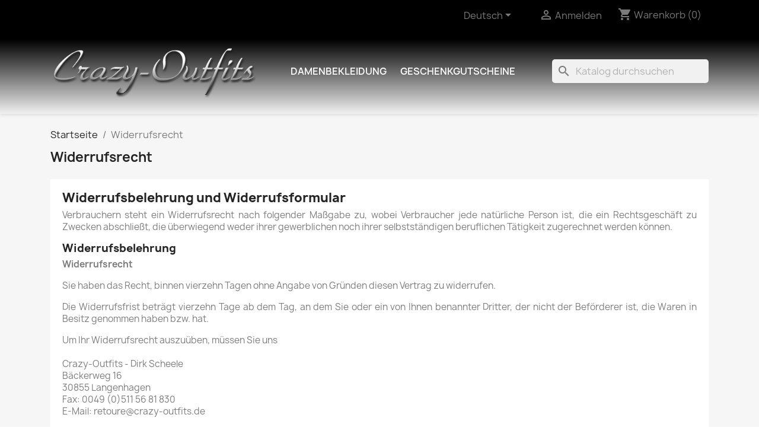

--- FILE ---
content_type: text/html; charset=utf-8
request_url: https://www.crazy-outfits.de/de/content/5-widerrufsrecht
body_size: 12337
content:
<!doctype html>
<html lang="de-DE">

  <head>
    
      
  <meta charset="utf-8">


  <meta http-equiv="x-ua-compatible" content="ie=edge">



  <title>Widerrufsrecht</title>
  
    <link rel="preconnect" href="https://fonts.googleapis.com">
<link rel="preconnect" href="https://fonts.gstatic.com" crossorigin>

  
  <meta name="description" content="Widerrufsrecht und Widerrufsformular">
  <meta name="keywords" content="">
      <meta name="robots" content="noindex">
        <link rel="canonical" href="https://www.crazy-outfits.de/de/content/5-widerrufsrecht">
    
          <link rel="alternate" href="https://www.crazy-outfits.de/de/content/5-widerrufsrecht" hreflang="de-de">
          <link rel="alternate" href="https://www.crazy-outfits.de/en/content/5-right-to-cancel" hreflang="en-us">
      
  
  
    <script type="application/ld+json">
  {
    "@context": "https://schema.org",
    "@type": "Organization",
    "name" : "Crazy-Outfits",
    "url" : "https://www.crazy-outfits.de/de/"
         ,"logo": {
        "@type": "ImageObject",
        "url":"https://www.crazy-outfits.de/img/logo-1727261846.jpg"
      }
      }
</script>

<script type="application/ld+json">
  {
    "@context": "https://schema.org",
    "@type": "WebPage",
    "isPartOf": {
      "@type": "WebSite",
      "url":  "https://www.crazy-outfits.de/de/",
      "name": "Crazy-Outfits"
    },
    "name": "Widerrufsrecht",
    "url":  "https://www.crazy-outfits.de/de/content/5-widerrufsrecht"
  }
</script>


  <script type="application/ld+json">
    {
      "@context": "https://schema.org",
      "@type": "BreadcrumbList",
      "itemListElement": [
                  {
            "@type": "ListItem",
            "position": 1,
            "name": "Startseite",
            "item": "https://www.crazy-outfits.de/de/"
          },                  {
            "@type": "ListItem",
            "position": 2,
            "name": "Widerrufsrecht",
            "item": "https://www.crazy-outfits.de/de/content/5-widerrufsrecht"
          }              ]
    }
  </script>
  
  
  
  
  
    
  

  
    <meta property="og:title" content="Widerrufsrecht" />
    <meta property="og:description" content="Widerrufsrecht und Widerrufsformular" />
    <meta property="og:url" content="https://www.crazy-outfits.de/de/content/5-widerrufsrecht" />
    <meta property="og:site_name" content="Crazy-Outfits" />
    <meta property="og:type" content="website" />    



  <meta name="viewport" content="width=device-width, initial-scale=1">



  <link rel="icon" type="image/vnd.microsoft.icon" href="https://www.crazy-outfits.de/img/favicon.ico?1727261846">
  <link rel="shortcut icon" type="image/x-icon" href="https://www.crazy-outfits.de/img/favicon.ico?1727261846">



    <link rel="stylesheet" href="https://www.crazy-outfits.de/themes/crazyoutfits/assets/css/theme.css" type="text/css" media="all">
  <link rel="stylesheet" href="https://www.crazy-outfits.de/modules/blockreassurance/views/dist/front.css" type="text/css" media="all">
  <link rel="stylesheet" href="https://www.crazy-outfits.de/modules/ps_socialfollow/views/css/ps_socialfollow.css" type="text/css" media="all">
  <link rel="stylesheet" href="https://www.crazy-outfits.de/modules/ps_searchbar/ps_searchbar.css" type="text/css" media="all">
  <link rel="stylesheet" href="https://www.crazy-outfits.de/modules/paypal/views/css/paypal_fo.css" type="text/css" media="all">
  <link rel="stylesheet" href="https://www.crazy-outfits.de/js/jquery/ui/themes/base/minified/jquery-ui.min.css" type="text/css" media="all">
  <link rel="stylesheet" href="https://www.crazy-outfits.de/js/jquery/ui/themes/base/minified/jquery.ui.theme.min.css" type="text/css" media="all">
  <link rel="stylesheet" href="https://www.crazy-outfits.de/modules/blockwishlist/public/wishlist.css" type="text/css" media="all">
  <link rel="stylesheet" href="https://www.crazy-outfits.de/modules/ps_imageslider/css/homeslider.css" type="text/css" media="all">
  <link rel="stylesheet" href="https://www.crazy-outfits.de/modules/ps_legalcompliance/views/css/aeuc_front.css" type="text/css" media="all">
  <link rel="stylesheet" href="https://www.crazy-outfits.de/modules/ps_legalcompliance/views/css/aeuc_print.css" type="text/css" media="print">
  <link rel="stylesheet" href="https://www.crazy-outfits.de/themes/crazyoutfits/assets/css/custom.css" type="text/css" media="all">




  

  <script type="text/javascript">
        var blockwishlistController = "https:\/\/www.crazy-outfits.de\/de\/module\/blockwishlist\/action";
        var prestashop = {"cart":{"products":[],"totals":{"total":{"type":"total","label":"Gesamt","amount":0,"value":"0,00\u00a0\u20ac"},"total_including_tax":{"type":"total","label":"Gesamt (inkl. MwSt.)","amount":0,"value":"0,00\u00a0\u20ac"},"total_excluding_tax":{"type":"total","label":"Gesamtpreis o. MwSt.","amount":0,"value":"0,00\u00a0\u20ac"}},"subtotals":{"products":{"type":"products","label":"Zwischensumme","amount":0,"value":"0,00\u00a0\u20ac"},"discounts":null,"shipping":{"type":"shipping","label":"Versand","amount":0,"value":""},"tax":{"type":"tax","label":"enthaltene MwSt.","amount":0,"value":"0,00\u00a0\u20ac"}},"products_count":0,"summary_string":"0 Artikel","vouchers":{"allowed":1,"added":[]},"discounts":[],"minimalPurchase":0,"minimalPurchaseRequired":""},"currency":{"id":1,"name":"Euro","iso_code":"EUR","iso_code_num":"978","sign":"\u20ac"},"customer":{"lastname":null,"firstname":null,"email":null,"birthday":null,"newsletter":null,"newsletter_date_add":null,"optin":null,"website":null,"company":null,"siret":null,"ape":null,"is_logged":false,"gender":{"type":null,"name":null},"addresses":[]},"country":{"id_zone":9,"id_currency":0,"call_prefix":49,"iso_code":"DE","active":"1","contains_states":"0","need_identification_number":"0","need_zip_code":"1","zip_code_format":"NNNNN","display_tax_label":"1","name":"Deutschland","id":1},"language":{"name":"Deutsch (German)","iso_code":"de","locale":"de-DE","language_code":"de-de","active":"1","is_rtl":"0","date_format_lite":"d.m.Y","date_format_full":"d.m.Y H:i:s","id":1},"page":{"title":"","canonical":"https:\/\/www.crazy-outfits.de\/de\/content\/5-widerrufsrecht","meta":{"title":"Widerrufsrecht","description":"Widerrufsrecht und Widerrufsformular","keywords":"","robots":"noindex"},"page_name":"cms","body_classes":{"lang-de":true,"lang-rtl":false,"country-DE":true,"currency-EUR":true,"layout-full-width":true,"page-cms":true,"tax-display-enabled":true,"page-customer-account":false,"cms-id-5":true},"admin_notifications":[],"password-policy":{"feedbacks":{"0":"Sehr schwach","1":"Schwach","2":"Durchschnitt","3":"Stark","4":"Sehr stark","Straight rows of keys are easy to guess":"Nebeneinander liegende Tastenreihen sind leicht zu erraten","Short keyboard patterns are easy to guess":"Kurze Tastatur-Muster sind leicht zu erraten","Use a longer keyboard pattern with more turns":"Verwenden Sie ein l\u00e4ngeres Tastatur-Muster mit mehr Zuf\u00e4llen","Repeats like \"aaa\" are easy to guess":"Wiederholungen wie \u201eaaa\u201c sind leicht zu erraten","Repeats like \"abcabcabc\" are only slightly harder to guess than \"abc\"":"Wiederholungen wie \u201eabcabcabc\u201c sind nur etwas schwerer zu erraten als \u201eabc\u201c","Sequences like abc or 6543 are easy to guess":"Zeichenfolgen wie \u201eabc\u201c oder \u201e6543\u201c sind leicht zu erraten.","Recent years are easy to guess":"Aktuelle Jahre sind leicht zu erraten","Dates are often easy to guess":"Datumsangaben sind oft leicht zu erraten","This is a top-10 common password":"Dies ist ein g\u00e4ngiges Top-10-Passwort","This is a top-100 common password":"Dies ist ein g\u00e4ngiges Top-100-Passwort","This is a very common password":"Dies ist ein sehr g\u00e4ngiges Passwort","This is similar to a commonly used password":"Dies \u00e4hnelt einem g\u00e4ngigen Passwort","A word by itself is easy to guess":"Ein einzelnes Wort ist leicht zu erraten","Names and surnames by themselves are easy to guess":"Vor- und Nachnamen sind leicht zu erraten","Common names and surnames are easy to guess":"G\u00e4ngige Vor- und Nachnamen sind leicht zu erraten","Use a few words, avoid common phrases":"Verwenden Sie mehrere W\u00f6rter, vermeiden Sie g\u00e4ngige Ausdr\u00fccke.","No need for symbols, digits, or uppercase letters":"Symbole, Ziffern oder Gro\u00dfbuchstaben sind nicht notwendig","Avoid repeated words and characters":"Vermeiden Sie Wort- und Zeichenwiederholungen","Avoid sequences":"Vermeiden Sie Sequenzen","Avoid recent years":"Vermeiden Sie aktuelle Jahreszahlen","Avoid years that are associated with you":"Vermeiden Sie Jahreszahlen, die mit Ihnen in Verbindung gebracht werden k\u00f6nnen","Avoid dates and years that are associated with you":"Vermeiden Sie Datums- und Jahresangaben, die mit Ihnen in Verbindung gebracht werden k\u00f6nnen","Capitalization doesn't help very much":"Gro\u00dfschreibung ist nicht sehr hilfreich","All-uppercase is almost as easy to guess as all-lowercase":"Gro\u00dfschreibung ist fast genau so leicht zu erraten wie Kleinschreibung","Reversed words aren't much harder to guess":"Umgekehrte W\u00f6rter sind nicht viel schwerer zu erraten","Predictable substitutions like '@' instead of 'a' don't help very much":"H\u00e4ufig verwendete Ersetzungen wie \u201e@\u201c anstelle von \u201ea\u201c sind nicht sehr zweckdienlich.","Add another word or two. Uncommon words are better.":"Erg\u00e4nzen Sie ein oder zwei W\u00f6rter. Selten gebrauchte W\u00f6rter sind besser."}}},"shop":{"name":"Crazy-Outfits","logo":"https:\/\/www.crazy-outfits.de\/img\/logo-1727261846.jpg","stores_icon":"https:\/\/www.crazy-outfits.de\/img\/logo_stores.png","favicon":"https:\/\/www.crazy-outfits.de\/img\/favicon.ico"},"core_js_public_path":"\/themes\/","urls":{"base_url":"https:\/\/www.crazy-outfits.de\/","current_url":"https:\/\/www.crazy-outfits.de\/de\/content\/5-widerrufsrecht","shop_domain_url":"https:\/\/www.crazy-outfits.de","img_ps_url":"https:\/\/www.crazy-outfits.de\/img\/","img_cat_url":"https:\/\/www.crazy-outfits.de\/img\/c\/","img_lang_url":"https:\/\/www.crazy-outfits.de\/img\/l\/","img_prod_url":"https:\/\/www.crazy-outfits.de\/img\/p\/","img_manu_url":"https:\/\/www.crazy-outfits.de\/img\/m\/","img_sup_url":"https:\/\/www.crazy-outfits.de\/img\/su\/","img_ship_url":"https:\/\/www.crazy-outfits.de\/img\/s\/","img_store_url":"https:\/\/www.crazy-outfits.de\/img\/st\/","img_col_url":"https:\/\/www.crazy-outfits.de\/img\/co\/","img_url":"https:\/\/www.crazy-outfits.de\/themes\/crazyoutfits\/assets\/img\/","css_url":"https:\/\/www.crazy-outfits.de\/themes\/crazyoutfits\/assets\/css\/","js_url":"https:\/\/www.crazy-outfits.de\/themes\/crazyoutfits\/assets\/js\/","pic_url":"https:\/\/www.crazy-outfits.de\/upload\/","theme_assets":"https:\/\/www.crazy-outfits.de\/themes\/crazyoutfits\/assets\/","theme_dir":"https:\/\/www.crazy-outfits.de\/themes\/crazyoutfits\/","pages":{"address":"https:\/\/www.crazy-outfits.de\/de\/adresse","addresses":"https:\/\/www.crazy-outfits.de\/de\/adressen","authentication":"https:\/\/www.crazy-outfits.de\/de\/anmeldung","manufacturer":"https:\/\/www.crazy-outfits.de\/de\/Marken","cart":"https:\/\/www.crazy-outfits.de\/de\/warenkorb","category":"https:\/\/www.crazy-outfits.de\/de\/index.php?controller=category","cms":"https:\/\/www.crazy-outfits.de\/de\/index.php?controller=cms","contact":"https:\/\/www.crazy-outfits.de\/de\/kontakt","discount":"https:\/\/www.crazy-outfits.de\/de\/Rabatt","guest_tracking":"https:\/\/www.crazy-outfits.de\/de\/auftragsverfolgung-gast","history":"https:\/\/www.crazy-outfits.de\/de\/bestellungsverlauf","identity":"https:\/\/www.crazy-outfits.de\/de\/profil","index":"https:\/\/www.crazy-outfits.de\/de\/","my_account":"https:\/\/www.crazy-outfits.de\/de\/mein-Konto","order_confirmation":"https:\/\/www.crazy-outfits.de\/de\/bestellbestaetigung","order_detail":"https:\/\/www.crazy-outfits.de\/de\/index.php?controller=order-detail","order_follow":"https:\/\/www.crazy-outfits.de\/de\/bestellverfolgung","order":"https:\/\/www.crazy-outfits.de\/de\/Bestellung","order_return":"https:\/\/www.crazy-outfits.de\/de\/index.php?controller=order-return","order_slip":"https:\/\/www.crazy-outfits.de\/de\/bestellschein","pagenotfound":"https:\/\/www.crazy-outfits.de\/de\/seite-nicht-gefunden","password":"https:\/\/www.crazy-outfits.de\/de\/passwort-zuruecksetzen","pdf_invoice":"https:\/\/www.crazy-outfits.de\/de\/index.php?controller=pdf-invoice","pdf_order_return":"https:\/\/www.crazy-outfits.de\/de\/index.php?controller=pdf-order-return","pdf_order_slip":"https:\/\/www.crazy-outfits.de\/de\/index.php?controller=pdf-order-slip","prices_drop":"https:\/\/www.crazy-outfits.de\/de\/angebote","product":"https:\/\/www.crazy-outfits.de\/de\/index.php?controller=product","registration":"https:\/\/www.crazy-outfits.de\/de\/Registrierung","search":"https:\/\/www.crazy-outfits.de\/de\/suche","sitemap":"https:\/\/www.crazy-outfits.de\/de\/Sitemap","stores":"https:\/\/www.crazy-outfits.de\/de\/shops","supplier":"https:\/\/www.crazy-outfits.de\/de\/Lieferanten","new_products":"https:\/\/www.crazy-outfits.de\/de\/neue-artikel","brands":"https:\/\/www.crazy-outfits.de\/de\/Marken","register":"https:\/\/www.crazy-outfits.de\/de\/Registrierung","order_login":"https:\/\/www.crazy-outfits.de\/de\/Bestellung?login=1"},"alternative_langs":{"de-de":"https:\/\/www.crazy-outfits.de\/de\/content\/5-widerrufsrecht","en-us":"https:\/\/www.crazy-outfits.de\/en\/content\/5-right-to-cancel"},"actions":{"logout":"https:\/\/www.crazy-outfits.de\/de\/?mylogout="},"no_picture_image":{"bySize":{"small_default":{"url":"https:\/\/www.crazy-outfits.de\/img\/p\/de-default-small_default.jpg","width":74,"height":98},"cart_default":{"url":"https:\/\/www.crazy-outfits.de\/img\/p\/de-default-cart_default.jpg","width":94,"height":125},"home_default":{"url":"https:\/\/www.crazy-outfits.de\/img\/p\/de-default-home_default.jpg","width":188,"height":250},"medium_default":{"url":"https:\/\/www.crazy-outfits.de\/img\/p\/de-default-medium_default.jpg","width":339,"height":452},"large_default":{"url":"https:\/\/www.crazy-outfits.de\/img\/p\/de-default-large_default.jpg","width":600,"height":800}},"small":{"url":"https:\/\/www.crazy-outfits.de\/img\/p\/de-default-small_default.jpg","width":74,"height":98},"medium":{"url":"https:\/\/www.crazy-outfits.de\/img\/p\/de-default-home_default.jpg","width":188,"height":250},"large":{"url":"https:\/\/www.crazy-outfits.de\/img\/p\/de-default-large_default.jpg","width":600,"height":800},"legend":""}},"configuration":{"display_taxes_label":true,"display_prices_tax_incl":true,"is_catalog":false,"show_prices":true,"opt_in":{"partner":false},"quantity_discount":{"type":"discount","label":"Rabatt auf St\u00fcckzahl"},"voucher_enabled":1,"return_enabled":0},"field_required":[],"breadcrumb":{"links":[{"title":"Startseite","url":"https:\/\/www.crazy-outfits.de\/de\/"},{"title":"Widerrufsrecht","url":"https:\/\/www.crazy-outfits.de\/de\/content\/5-widerrufsrecht"}],"count":2},"link":{"protocol_link":"https:\/\/","protocol_content":"https:\/\/"},"time":1768904884,"static_token":"44f13093d6de16b50d6955cd1d6390ad","token":"a351268314adcf30bb165b7bd88f1037","debug":false};
        var prestashopFacebookAjaxController = "https:\/\/www.crazy-outfits.de\/de\/module\/ps_facebook\/Ajax";
        var productsAlreadyTagged = [];
        var psr_icon_color = "#F19D76";
        var removeFromWishlistUrl = "https:\/\/www.crazy-outfits.de\/de\/module\/blockwishlist\/action?action=deleteProductFromWishlist";
        var wishlistAddProductToCartUrl = "https:\/\/www.crazy-outfits.de\/de\/module\/blockwishlist\/action?action=addProductToCart";
        var wishlistUrl = "https:\/\/www.crazy-outfits.de\/de\/module\/blockwishlist\/view";
      </script>



  



    
  </head>

  <body id="cms" class="lang-de country-de currency-eur layout-full-width page-cms tax-display-enabled cms-id-5">

    
      
    

    <main>
      
              

      <header id="header">
        
          
  <div class="header-banner">
    
  </div>



  <nav class="header-nav">
    <div class="container">
      <div class="row">
        <div class="hidden-sm-down">
          <div class="col-md-5 col-xs-12">
            
          </div>
          <div class="col-md-7 right-nav">
              <div id="_desktop_language_selector">
  <div class="language-selector-wrapper">
    <span id="language-selector-label" class="hidden-md-up">Sprache:</span>
    <div class="language-selector dropdown js-dropdown">
      <button data-toggle="dropdown" class="hidden-sm-down btn-unstyle" aria-haspopup="true" aria-expanded="false" aria-label="Dropdown Sprachen">
        <span class="expand-more">Deutsch</span>
        <i class="material-icons expand-more">&#xE5C5;</i>
      </button>
      <ul class="dropdown-menu hidden-sm-down" aria-labelledby="language-selector-label">
                  <li  class="current" >
            <a href="https://www.crazy-outfits.de/de/content/5-widerrufsrecht" class="dropdown-item" data-iso-code="de">Deutsch</a>
          </li>
                  <li >
            <a href="https://www.crazy-outfits.de/en/content/5-right-to-cancel" class="dropdown-item" data-iso-code="en">English</a>
          </li>
              </ul>
      <select class="link hidden-md-up" aria-labelledby="language-selector-label">
                  <option value="https://www.crazy-outfits.de/de/content/5-widerrufsrecht" selected="selected" data-iso-code="de">
            Deutsch
          </option>
                  <option value="https://www.crazy-outfits.de/en/content/5-right-to-cancel" data-iso-code="en">
            English
          </option>
              </select>
    </div>
  </div>
</div>
<div id="_desktop_user_info">
  <div class="user-info">
          <a
        href="https://www.crazy-outfits.de/de/anmeldung?back=https%3A%2F%2Fwww.crazy-outfits.de%2Fde%2Fcontent%2F5-widerrufsrecht"
        title="Anmelden zu Ihrem Kundenbereich"
        rel="nofollow"
      >
        <i class="material-icons">&#xE7FF;</i>
        <span class="hidden-sm-down">Anmelden</span>
      </a>
      </div>
</div>
<div id="_desktop_cart">
  <div class="blockcart cart-preview inactive" data-refresh-url="//www.crazy-outfits.de/de/module/ps_shoppingcart/ajax">
    <div class="header">
              <i class="material-icons shopping-cart" aria-hidden="true">shopping_cart</i>
        <span class="hidden-sm-down">Warenkorb</span>
        <span class="cart-products-count">(0)</span>
          </div>
  </div>
</div>

          </div>
        </div>
        <div class="hidden-md-up text-sm-center mobile">
          <div class="float-xs-left" id="menu-icon">
            <i class="material-icons d-inline">&#xE5D2;</i>
          </div>
          <div class="float-xs-right" id="_mobile_cart"></div>
          <div class="float-xs-right" id="_mobile_user_info"></div>
          <div class="top-logo" id="_mobile_logo"></div>
          <div class="clearfix"></div>
        </div>
      </div>
    </div>
  </nav>



  <div class="header-top">
    <div class="container">
       <div class="row">
        <div class="col-md-4 hidden-sm-down" id="_desktop_logo">
                                    
  <a href="https://www.crazy-outfits.de/de/">
    <img
      class="logo img-fluid"
      src="https://www.crazy-outfits.de/img/logo-1727261846.jpg"
      alt="Crazy-Outfits"
      width="461"
      height="137">
  </a>

                              </div>
        <div class="header-top-right col-md-8 col-sm-12 position-static">
          

<div class="menu js-top-menu position-static hidden-sm-down" id="_desktop_top_menu">
    
          <ul class="top-menu" id="top-menu" data-depth="0">
                    <li class="category" id="category-3">
                          <a
                class="dropdown-item"
                href="https://www.crazy-outfits.de/de/3-damenbekleidung" data-depth="0"
                              >
                                                                      <span class="float-xs-right hidden-md-up">
                    <span data-target="#top_sub_menu_89834" data-toggle="collapse" class="navbar-toggler collapse-icons">
                      <i class="material-icons add">&#xE313;</i>
                      <i class="material-icons remove">&#xE316;</i>
                    </span>
                  </span>
                                Damenbekleidung
              </a>
                            <div  class="popover sub-menu js-sub-menu collapse" id="top_sub_menu_89834">
                
          <ul class="top-menu"  data-depth="1">
                    <li class="category" id="category-9">
                          <a
                class="dropdown-item dropdown-submenu"
                href="https://www.crazy-outfits.de/de/9-accessoires" data-depth="1"
                              >
                                Accessoires
              </a>
                          </li>
                    <li class="category" id="category-10">
                          <a
                class="dropdown-item dropdown-submenu"
                href="https://www.crazy-outfits.de/de/10-catsuits-overalls" data-depth="1"
                              >
                                Catsuits &amp; Overalls
              </a>
                          </li>
                    <li class="category" id="category-11">
                          <a
                class="dropdown-item dropdown-submenu"
                href="https://www.crazy-outfits.de/de/11-dessous" data-depth="1"
                              >
                                Dessous
              </a>
                          </li>
                    <li class="category" id="category-12">
                          <a
                class="dropdown-item dropdown-submenu"
                href="https://www.crazy-outfits.de/de/12-hosen" data-depth="1"
                              >
                                Hosen
              </a>
                          </li>
                    <li class="category" id="category-13">
                          <a
                class="dropdown-item dropdown-submenu"
                href="https://www.crazy-outfits.de/de/13-jacken" data-depth="1"
                              >
                                Jacken
              </a>
                          </li>
                    <li class="category" id="category-14">
                          <a
                class="dropdown-item dropdown-submenu"
                href="https://www.crazy-outfits.de/de/14-kleider" data-depth="1"
                              >
                                Kleider
              </a>
                          </li>
                    <li class="category" id="category-15">
                          <a
                class="dropdown-item dropdown-submenu"
                href="https://www.crazy-outfits.de/de/15-korsetts" data-depth="1"
                              >
                                Korsetts
              </a>
                          </li>
                    <li class="category" id="category-16">
                          <a
                class="dropdown-item dropdown-submenu"
                href="https://www.crazy-outfits.de/de/16-maentel" data-depth="1"
                              >
                                Mäntel
              </a>
                          </li>
                    <li class="category" id="category-17">
                          <a
                class="dropdown-item dropdown-submenu"
                href="https://www.crazy-outfits.de/de/17-oberteile" data-depth="1"
                              >
                                Oberteile
              </a>
                          </li>
                    <li class="category" id="category-18">
                          <a
                class="dropdown-item dropdown-submenu"
                href="https://www.crazy-outfits.de/de/18-roecke" data-depth="1"
                              >
                                Röcke
              </a>
                          </li>
                    <li class="category" id="category-19">
                          <a
                class="dropdown-item dropdown-submenu"
                href="https://www.crazy-outfits.de/de/19-sets" data-depth="1"
                              >
                                Sets
              </a>
                          </li>
                    <li class="category" id="category-20">
                          <a
                class="dropdown-item dropdown-submenu"
                href="https://www.crazy-outfits.de/de/20-struempfe-stockings" data-depth="1"
                              >
                                Strümpfe &amp; Stockings
              </a>
                          </li>
                    <li class="category" id="category-21">
                          <a
                class="dropdown-item dropdown-submenu"
                href="https://www.crazy-outfits.de/de/21-strandbekleidung" data-depth="1"
                              >
                                Strandbekleidung
              </a>
                          </li>
              </ul>
    
              </div>
                          </li>
                    <li class="category" id="category-8">
                          <a
                class="dropdown-item"
                href="https://www.crazy-outfits.de/de/8-geschenkgutscheine" data-depth="0"
                              >
                                Geschenkgutscheine
              </a>
                          </li>
              </ul>
    
    <div class="clearfix"></div>
</div>
<div id="search_widget" class="search-widgets" data-search-controller-url="//www.crazy-outfits.de/de/suche">
  <form method="get" action="//www.crazy-outfits.de/de/suche">
    <input type="hidden" name="controller" value="search">
    <i class="material-icons search" aria-hidden="true">search</i>
    <input type="text" name="s" value="" placeholder="Katalog durchsuchen" aria-label="Suche">
    <i class="material-icons clear" aria-hidden="true">clear</i>
  </form>
</div>

        </div>
      </div>
      <div id="mobile_top_menu_wrapper" class="row hidden-md-up" style="display:none;">
        <div class="js-top-menu mobile" id="_mobile_top_menu"></div>
        <div class="js-top-menu-bottom">
          <div id="_mobile_currency_selector"></div>
          <div id="_mobile_language_selector"></div>
          <div id="_mobile_contact_link"></div>
        </div>
      </div>
    </div>
  </div>
  

        
      </header>

      <section id="wrapper">
        
          
<aside id="notifications">
  <div class="notifications-container container">
    
    
    
      </div>
</aside>
        

        
        <div class="container">
          
            <nav data-depth="2" class="breadcrumb">
  <ol>
    
              
          <li>
                          <a href="https://www.crazy-outfits.de/de/"><span>Startseite</span></a>
                      </li>
        
              
          <li>
                          <span>Widerrufsrecht</span>
                      </li>
        
          
  </ol>
</nav>
          

          <div class="row">
            

            
  <div id="content-wrapper" class="js-content-wrapper col-xs-12">
    
    

  <section id="main">

    
      
        <header class="page-header">
          <h1>
  Widerrufsrecht
</h1>
        </header>
      
    

    
  <section id="content" class="page-content page-cms page-cms-5">

    
      <div class="rte">
<h2><strong>Widerrufsbelehrung und Widerrufsformular</strong></h2>
<p>Verbrauchern steht ein Widerrufsrecht nach folgender Maßgabe zu, wobei Verbraucher jede natürliche Person ist, die ein Rechtsgeschäft zu Zwecken abschließt, die überwiegend weder ihrer gewerblichen noch ihrer selbstständigen beruflichen Tätigkeit zugerechnet werden können.</p>
<h3><strong>Widerrufsbelehrung</strong></h3>
<p><strong>Widerrufsrecht</strong></p>
<p>Sie haben das Recht, binnen vierzehn Tagen ohne Angabe von Gründen diesen Vertrag zu widerrufen.</p>
<p>Die Widerrufsfrist beträgt vierzehn Tage ab dem Tag, an dem Sie oder ein von Ihnen benannter Dritter, der nicht der Beförderer ist, die Waren in Besitz genommen haben bzw. hat.</p>
<p>Um Ihr Widerrufsrecht auszuüben, müssen Sie uns<br /><br />Crazy-Outfits - Dirk Scheele<br />Bäckerweg 16<br />30855 Langenhagen<br />Fax: 0049 (0)511 56 81 830<br />E-Mail: retoure@crazy-outfits.de<br /><br />mittels einer eindeutigen Erklärung (z. B. ein mit der Post versandter Brief, Telefax oder E-Mail) über Ihren Entschluss, diesen Vertrag zu widerrufen, informieren. Sie können dafür das beigefügte Muster-Widerrufsformular verwenden, das jedoch nicht vorgeschrieben ist.</p>
<p>Zur Wahrung der Widerrufsfrist reicht es aus, dass Sie die Mitteilung über die Ausübung des Widerrufsrechts vor Ablauf der Widerrufsfrist absenden.</p>
<p><strong>Folgen des Widerrufs</strong></p>
<p>Wenn Sie diesen Vertrag widerrufen, haben wir Ihnen alle Zahlungen, die wir von Ihnen erhalten haben, einschließlich der Lieferkosten (mit Ausnahme der zusätzlichen Kosten, die sich daraus ergeben, dass Sie eine andere Art der Lieferung als die von uns angebotene, günstigste Standardlieferung gewählt haben), unverzüglich und spätestens binnen vierzehn Tagen ab dem Tag zurückzuzahlen, an dem die Mitteilung über Ihren Wideruf dieses Vertrags bei uns eingegangen ist. Für diese Rückzahlung verwenden wir dasselbe Zahlungsmittel, das Sie bei der ursprünglichen Transaktion eingesetzt haben, es sei denn, mit Ihnen wurde ausdrücklich etwas anderes vereinbart; in keinem Fall werden Ihnen wegen dieser Rückzahlung Entgelte berechnet. Wir können die Rückzahlung verweigern, bis wir die Waren wieder zurückerhalten haben oder bis Sie den Nachweis erbracht haben, dass Sie die Waren zurückgesandt haben, je nachdem, welches der frühere Zeitpunkt ist.</p>
<p>Sie haben die Waren unverzüglich und in jedem Fall spätestens binnen vierzehn Tagen ab dem Tag, an dem Sie uns über den Widerruf dieses Vertrags unterrichten, an uns zurückzusenden oder zu übergeben. Die Frist ist gewahrt, wenn Sie die Waren vor Ablauf der Frist von vierzehn Tagen absenden.</p>
<p>Sie tragen die unmittelbaren Kosten der Rücksendung der Waren.</p>
<p>Sie müssen für einen etwaigen Wertverlust der Waren nur aufkommen, wenn dieser Wertverlust auf einen zur Prüfung der Beschaffenheit, Eigenschaften und Funktionsweise der Waren nicht notwendigen Umgang mit ihnen zurückzuführen ist.</p>
<h3><strong>Ende der Widerrufsbelehrung</strong></h3>
<p><strong>Ausschluss des Widerrufsrechts</strong></p>
<p>Ein Widerrufsrecht besteht nach § 312g BGB nicht bei folgenden Verträgen:</p>
<ul><li>Verträgen zur Lieferung von Waren, die nicht vorgefertigt sind und für deren Herstellung eine individuelle Auswahl oder Bestimmung durch den Verbraucher maßgeblich ist oder die eindeutig auf die persönlichen Bedürfnisse des Verbrauchers zugeschnitten sind.</li>
<li>Verträge zur Lieferung versiegelter Waren, die aus Gründen des Gesundheitsschutzes oder der Hygiene nicht zur Rückgabe geeignet sind, wenn ihre Versiegelung nach der Lieferung entfernt wurde.</li>
</ul><br /><h3><strong>Wichtige Information für unsere Kunden</strong></h3>
<p>Sollten Sie einen Heel oder Stiefel erhalten haben, und diesen zurücksenden wollen, beachten Sie bitte, das der Karton ein Orginalkarton ist, und zum Angebot gehört. Dieser darf für eine Erstattung nicht mit Aufklebern oder Klebeband beklebt werden, bitte Senden Sie den Artikel umverpackt an uns zurück.</p>
<br /><h3><strong>Widerrufsformular</strong></h3>
<strong>Muster-Widerrufsformular</strong>
<p>Wenn Sie den Vertrag widerrufen wollen, dann füllen Sie bitte dieses Formular aus und senden Sie es zurück.</p>
<p>An:</p>
<p>Crazy-Outfits - Dirk Scheele<br />Bäckerweg 16<br />30855 Langenhagen<br />Deutschland<br /> E-Mail: retoure@crazy-outfits.de<br />Fax: 0049 (0)511 56 81 830</p>
<p>Hiermit widerrufe(n) ich/wir¹ den von mir/uns¹ abgeschlossenen Vertrag über den Kauf der folgenden Waren¹ / die Erbringung der folgenden Dienstleistung¹</p>
<br /><hr style="border-color:#000000;" /><br /><hr style="border-color:#000000;" /><br /><hr style="border-color:#000000;" /><br /><hr style="border-color:#000000;" /><br /><table><tbody><tr><td>Bestellt am¹</td>
<td>____________________</td>
<td></td>
<td>Erhalten am¹</td>
<td>____________________</td>
</tr></tbody></table><br /><p>Name und Anschrift des/der Verbraucher(s)</p>
<br /><hr style="border-color:#000000;" /><br /><hr style="border-color:#000000;" /><br /><hr style="border-color:#000000;" /><br /><br /><table><tbody><tr><td>____________________</td>
<td> </td>
<td>________________________________________________________________________________</td>
</tr><tr><td>Datum</td>
<td> </td>
<td>Unterschrift des/der Verbraucher(s) (nur bei Mitteilung auf Papier)</td>
</tr></tbody></table><p>¹ Unzutreffendes streichen.</p>
<br /><hr /><p><a href="http://download.crazy-outfits.de/widerruf/Widerrufsbelehrung%20+%20Formular.pdf" target="_blank">Widerrufsbelehrung und Formular</a> als PDF-Datei.</p>
</div>
    

    
      
    

    
      	<input type="submit" name="printCMSPage" value="Seite drucken" class="btn btn-secondary" onclick="window.print()" />

    

  </section>


    
      <footer class="page-footer">
        
          <!-- Footer content -->
        
      </footer>
    

  </section>


    
  </div>


            
          </div>
        </div>
        
      </section>

      <footer id="footer" class="js-footer">
        
          <div class="container">
  <div class="row">
    
      
  <div class="block-social col-lg-4 col-md-12 col-sm-12">
    <ul>
              <li class="facebook"><a href="http://www.facebook.com/crazy-outfitsde-1738076119796560" target="_blank" rel="noopener noreferrer">Facebook</a></li>
          </ul>
  </div>


    
  </div>
</div>
<div class="footer-container">
  <div class="container">
    <div class="row">
      
        <div class="col-md-6 links">
  <div class="row">
      <div class="col-md-6 wrapper">
      <p class="h3 hidden-sm-down">Kategorien</p>
      <div class="title clearfix hidden-md-up" data-target="#footer_sub_menu_3" data-toggle="collapse">
        <span class="h3">Kategorien</span>
        <span class="float-xs-right">
          <span class="navbar-toggler collapse-icons">
            <i class="material-icons add">&#xE313;</i>
            <i class="material-icons remove">&#xE316;</i>
          </span>
        </span>
      </div>
      <ul id="footer_sub_menu_3" class="collapse">
                  <li>
            <a
                id="link-category-3-3"
                class="category-link"
                href="https://www.crazy-outfits.de/de/3-damenbekleidung"
                title=""
                            >
              Damenbekleidung
            </a>
          </li>
                  <li>
            <a
                id="link-category-8-3"
                class="category-link"
                href="https://www.crazy-outfits.de/de/8-geschenkgutscheine"
                title=""
                            >
              Geschenkgutscheine
            </a>
          </li>
              </ul>
    </div>
      <div class="col-md-6 wrapper">
      <p class="h3 hidden-sm-down">Informationen</p>
      <div class="title clearfix hidden-md-up" data-target="#footer_sub_menu_4" data-toggle="collapse">
        <span class="h3">Informationen</span>
        <span class="float-xs-right">
          <span class="navbar-toggler collapse-icons">
            <i class="material-icons add">&#xE313;</i>
            <i class="material-icons remove">&#xE316;</i>
          </span>
        </span>
      </div>
      <ul id="footer_sub_menu_4" class="collapse">
                  <li>
            <a
                id="link-cms-page-1-4"
                class="cms-page-link"
                href="https://www.crazy-outfits.de/de/content/1-zahlung-und-versand"
                title="Zahlungs- und Versandkosteninformationen"
                            >
              Zahlung &amp; Versand
            </a>
          </li>
                  <li>
            <a
                id="link-cms-page-2-4"
                class="cms-page-link"
                href="https://www.crazy-outfits.de/de/content/2-datenschutz"
                title="Datenschutzerklärung"
                            >
              Datenschutz
            </a>
          </li>
                  <li>
            <a
                id="link-cms-page-3-4"
                class="cms-page-link"
                href="https://www.crazy-outfits.de/de/content/3-agb"
                title="Unsere Allgemeinen Geschäftsbedingungen"
                            >
              Allgemeine Geschäftsbedingungen
            </a>
          </li>
                  <li>
            <a
                id="link-cms-page-4-4"
                class="cms-page-link"
                href="https://www.crazy-outfits.de/de/content/4-impressum"
                title="Impressum"
                            >
              Impressum
            </a>
          </li>
                  <li>
            <a
                id="link-cms-page-5-4"
                class="cms-page-link"
                href="https://www.crazy-outfits.de/de/content/5-widerrufsrecht"
                title="Widerrufsrecht und Widerrufsformular"
                            >
              Widerrufsrecht
            </a>
          </li>
                  <li>
            <a
                id="link-cms-page-6-4"
                class="cms-page-link"
                href="https://www.crazy-outfits.de/de/content/6-massanfertigung"
                title=""
                            >
              Maßanfertigung
            </a>
          </li>
                  <li>
            <a
                id="link-cms-page-7-4"
                class="cms-page-link"
                href="https://www.crazy-outfits.de/de/content/7-farbmuster"
                title="Farbmuster für unsere Lederbekleidung"
                            >
              Farbmuster
            </a>
          </li>
              </ul>
    </div>
    </div>
</div>
<div id="block_myaccount_infos" class="col-md-3 links wrapper">
  <p class="h3 myaccount-title hidden-sm-down">
    <a class="text-uppercase" href="https://www.crazy-outfits.de/de/mein-Konto" rel="nofollow">
      Ihr Konto
    </a>
  </p>
  <div class="title clearfix hidden-md-up" data-target="#footer_account_list" data-toggle="collapse">
    <span class="h3">Ihr Konto</span>
    <span class="float-xs-right">
      <span class="navbar-toggler collapse-icons">
        <i class="material-icons add">&#xE313;</i>
        <i class="material-icons remove">&#xE316;</i>
      </span>
    </span>
  </div>
  <ul class="account-list collapse" id="footer_account_list">
            <li><a href="https://www.crazy-outfits.de/de/auftragsverfolgung-gast" title="Sendungsverfolgung" rel="nofollow">Sendungsverfolgung</a></li>
        <li><a href="https://www.crazy-outfits.de/de/mein-Konto" title="Anmelden zu Ihrem Kundenbereich" rel="nofollow">Anmelden</a></li>
        <li><a href="https://www.crazy-outfits.de/de/Registrierung" title="Benutzerkonto erstellen" rel="nofollow">Benutzerkonto erstellen</a></li>
        
       
	</ul>
</div>

<div class="block-contact col-md-3 links wrapper">
  <div class="title clearfix hidden-md-up" data-target="#contact-infos" data-toggle="collapse">
    <span class="h3">Kontakt</span>
    <span class="float-xs-right">
      <span class="navbar-toggler collapse-icons">
        <i class="material-icons add">keyboard_arrow_down</i>
        <i class="material-icons remove">keyboard_arrow_up</i>
      </span>
    </span>
  </div>

  <p class="h4 text-uppercase block-contact-title hidden-sm-down">Kontakt</p>
  <div id="contact-infos" class="collapse">
    Crazy-Outfits<br />Inhaber Dirk Scheele<br />Bäckerweg 16<br />30855 Langenhagen<br />Deutschland
                  <br>
        E-Mail:
        <script type="text/javascript">document.write(unescape('%3c%61%20%68%72%65%66%3d%22%6d%61%69%6c%74%6f%3a%69%6e%66%6f%40%63%72%61%7a%79%2d%6f%75%74%66%69%74%73%2e%64%65%22%20%3e%69%6e%66%6f%40%63%72%61%7a%79%2d%6f%75%74%66%69%74%73%2e%64%65%3c%2f%61%3e'))</script>
      </div>
</div>
  <div
  class="wishlist-add-to"
  data-url="https://www.crazy-outfits.de/de/module/blockwishlist/action?action=getAllWishlist"
>
  <div
    class="wishlist-modal modal fade"
    
      :class="{show: !isHidden}"
    
    tabindex="-1"
    role="dialog"
    aria-modal="true"
  >
    <div class="modal-dialog modal-dialog-centered" role="document">
      <div class="modal-content">
        <div class="modal-header">
          <h5 class="modal-title">
            Ihre Wunschlisten
          </h5>
          <button
            type="button"
            class="close"
            @click="toggleModal"
            data-dismiss="modal"
            aria-label="Close"
          >
            <span aria-hidden="true">×</span>
          </button>
        </div>

        <div class="modal-body">
          <choose-list
            @hide="toggleModal"
            :product-id="productId"
            :product-attribute-id="productAttributeId"
            :quantity="quantity"
            url="https://www.crazy-outfits.de/de/module/blockwishlist/action?action=getAllWishlist"
            add-url="https://www.crazy-outfits.de/de/module/blockwishlist/action?action=addProductToWishlist"
            empty-text="Keine Liste gefunden."
          ></choose-list>
        </div>

        <div class="modal-footer">
          <a @click="openNewWishlistModal" class="wishlist-add-to-new text-primary">
            <i class="material-icons">add_circle_outline</i> Neue Liste anlegen
          </a>
        </div>
      </div>
    </div>
  </div>

  <div
    class="modal-backdrop fade"
    
      :class="{in: !isHidden}"
    
  >
  </div>
</div>


  <div
  class="wishlist-delete"
      data-delete-list-url="https://www.crazy-outfits.de/de/module/blockwishlist/action?action=deleteWishlist"
        data-delete-product-url="https://www.crazy-outfits.de/de/module/blockwishlist/action?action=deleteProductFromWishlist"
    data-title="Produkt von der Wunschliste entfernen"
  data-title-list="Wunschliste löschen"
  data-placeholder='Das Produkt wird aus "%nameofthewishlist%" entfernt.'
  data-cancel-text="Abbrechen"
  data-delete-text="Entfernen"
  data-delete-text-list="Löschen"
>
  <div
    class="wishlist-modal modal fade"
    
      :class="{show: !isHidden}"
    
    tabindex="-1"
    role="dialog"
    aria-modal="true"
  >
    <div class="modal-dialog modal-dialog-centered" role="document">
      <div class="modal-content">
        <div class="modal-header">
          <h5 class="modal-title">((modalTitle))</h5>
          <button
            type="button"
            class="close"
            @click="toggleModal"
            data-dismiss="modal"
            aria-label="Close"
          >
            <span aria-hidden="true">×</span>
          </button>
        </div>
        <div class="modal-body" v-if="productId">
          <p class="modal-text">((confirmMessage))</p> 
        </div>
        <div class="modal-footer">
          <button
            type="button"
            class="modal-cancel btn btn-secondary"
            data-dismiss="modal"
            @click="toggleModal"
          >
            ((cancelText))
          </button>

          <button
            type="button"
            class="btn btn-primary"
            @click="deleteWishlist"
          >
            ((modalDeleteText))
          </button>
        </div>
      </div>
    </div>
  </div>

  <div 
    class="modal-backdrop fade"
    
      :class="{in: !isHidden}"
    
  >
  </div>
</div>

  <div
  class="wishlist-create"
  data-url="https://www.crazy-outfits.de/de/module/blockwishlist/action?action=createNewWishlist"
  data-title="Wunschliste erstellen"
  data-label="Name der Wunschliste"
  data-placeholder="Name hinzufügen"
  data-cancel-text="Abbrechen"
  data-create-text="Wunschliste erstellen"
  data-length-text="Der Listentitel ist zu kurz"
>
  <div
    class="wishlist-modal modal fade"
    
      :class="{show: !isHidden}"
    
    tabindex="-1"
    role="dialog"
    aria-modal="true"
  >
    <div class="modal-dialog modal-dialog-centered" role="document">
      <div class="modal-content">
        <div class="modal-header">
          <h5 class="modal-title">((title))</h5>
          <button
            type="button"
            class="close"
            @click="toggleModal"
            data-dismiss="modal"
            aria-label="Close"
          >
            <span aria-hidden="true">×</span>
          </button>
        </div>
        <div class="modal-body">
          <div class="form-group form-group-lg">
            <label class="form-control-label" for="input2">((label))</label>
            <input
              type="text"
              class="form-control form-control-lg"
              v-model="value"
              id="input2"
              :placeholder="placeholder"
            />
          </div>
        </div>
        <div class="modal-footer">
          <button
            type="button"
            class="modal-cancel btn btn-secondary"
            data-dismiss="modal"
            @click="toggleModal"
          >
            ((cancelText))
          </button>

          <button
            type="button"
            class="btn btn-primary"
            @click="createWishlist"
          >
            ((createText))
          </button>
        </div>
      </div>
    </div>
  </div>

  <div 
    class="modal-backdrop fade"
    
      :class="{in: !isHidden}"
    
  >
  </div>
</div>

  <div
  class="wishlist-login"
  data-login-text="Anmelden"
  data-cancel-text="Abbrechen"
>
  <div
    class="wishlist-modal modal fade"
    
      :class="{show: !isHidden}"
    
    tabindex="-1"
    role="dialog"
    aria-modal="true"
  >
    <div class="modal-dialog modal-dialog-centered" role="document">
      <div class="modal-content">
        <div class="modal-header">
          <h5 class="modal-title">Anmelden</h5>
          <button
            type="button"
            class="close"
            @click="toggleModal"
            data-dismiss="modal"
            aria-label="Close"
          >
            <span aria-hidden="true">×</span>
          </button>
        </div>
        <div class="modal-body">
          <p class="modal-text">Sie müssen angemeldet sein, um Artikel Ihrer Wunschliste hinzufügen zu können.</p>
        </div>
        <div class="modal-footer">
          <button
            type="button"
            class="modal-cancel btn btn-secondary"
            data-dismiss="modal"
            @click="toggleModal"
          >
            ((cancelText))
          </button>

          <a
            type="button"
            class="btn btn-primary"
            :href="prestashop.urls.pages.authentication"
          >
            ((loginText))
          </a>
        </div>
      </div>
    </div>
  </div>

  <div
    class="modal-backdrop fade"
    
      :class="{in: !isHidden}"
    
  >
  </div>
</div>

  <div
    class="wishlist-toast"
    data-rename-wishlist-text="Name der Wunschliste geändert!"
    data-added-wishlist-text="Artikel zur Wunschliste hinzugefügt!"
    data-create-wishlist-text="Wunschliste erstellt!"
    data-delete-wishlist-text="Wunschliste gelöscht!"
    data-copy-text="Teilen-Link kopiert!"
    data-delete-product-text="Artikel gelöscht!"
  ></div>

      
    </div>
    <div class="row">
      
        
      
    </div>
    <div class="row">
      <div class="col-md-12">
        <p class="text-sm-center">
          
            <a href="https://www.prestashop-project.org/" target="_blank" rel="noopener noreferrer nofollow">
              © 2026
            </a>
          
        </p>
      </div>
    </div>
  </div>
</div>
        
      </footer>

    </main>

    
      
<template id="password-feedback">
  <div
    class="password-strength-feedback mt-1"
    style="display: none;"
  >
    <div class="progress-container">
      <div class="progress mb-1">
        <div class="progress-bar" role="progressbar" value="50" aria-valuemin="0" aria-valuemax="100"></div>
      </div>
    </div>
    <script type="text/javascript" class="js-hint-password">
              {"0":"Sehr schwach","1":"Schwach","2":"Durchschnitt","3":"Stark","4":"Sehr stark","Straight rows of keys are easy to guess":"Nebeneinander liegende Tastenreihen sind leicht zu erraten","Short keyboard patterns are easy to guess":"Kurze Tastatur-Muster sind leicht zu erraten","Use a longer keyboard pattern with more turns":"Verwenden Sie ein l\u00e4ngeres Tastatur-Muster mit mehr Zuf\u00e4llen","Repeats like \"aaa\" are easy to guess":"Wiederholungen wie \u201eaaa\u201c sind leicht zu erraten","Repeats like \"abcabcabc\" are only slightly harder to guess than \"abc\"":"Wiederholungen wie \u201eabcabcabc\u201c sind nur etwas schwerer zu erraten als \u201eabc\u201c","Sequences like abc or 6543 are easy to guess":"Zeichenfolgen wie \u201eabc\u201c oder \u201e6543\u201c sind leicht zu erraten.","Recent years are easy to guess":"Aktuelle Jahre sind leicht zu erraten","Dates are often easy to guess":"Datumsangaben sind oft leicht zu erraten","This is a top-10 common password":"Dies ist ein g\u00e4ngiges Top-10-Passwort","This is a top-100 common password":"Dies ist ein g\u00e4ngiges Top-100-Passwort","This is a very common password":"Dies ist ein sehr g\u00e4ngiges Passwort","This is similar to a commonly used password":"Dies \u00e4hnelt einem g\u00e4ngigen Passwort","A word by itself is easy to guess":"Ein einzelnes Wort ist leicht zu erraten","Names and surnames by themselves are easy to guess":"Vor- und Nachnamen sind leicht zu erraten","Common names and surnames are easy to guess":"G\u00e4ngige Vor- und Nachnamen sind leicht zu erraten","Use a few words, avoid common phrases":"Verwenden Sie mehrere W\u00f6rter, vermeiden Sie g\u00e4ngige Ausdr\u00fccke.","No need for symbols, digits, or uppercase letters":"Symbole, Ziffern oder Gro\u00dfbuchstaben sind nicht notwendig","Avoid repeated words and characters":"Vermeiden Sie Wort- und Zeichenwiederholungen","Avoid sequences":"Vermeiden Sie Sequenzen","Avoid recent years":"Vermeiden Sie aktuelle Jahreszahlen","Avoid years that are associated with you":"Vermeiden Sie Jahreszahlen, die mit Ihnen in Verbindung gebracht werden k\u00f6nnen","Avoid dates and years that are associated with you":"Vermeiden Sie Datums- und Jahresangaben, die mit Ihnen in Verbindung gebracht werden k\u00f6nnen","Capitalization doesn't help very much":"Gro\u00dfschreibung ist nicht sehr hilfreich","All-uppercase is almost as easy to guess as all-lowercase":"Gro\u00dfschreibung ist fast genau so leicht zu erraten wie Kleinschreibung","Reversed words aren't much harder to guess":"Umgekehrte W\u00f6rter sind nicht viel schwerer zu erraten","Predictable substitutions like '@' instead of 'a' don't help very much":"H\u00e4ufig verwendete Ersetzungen wie \u201e@\u201c anstelle von \u201ea\u201c sind nicht sehr zweckdienlich.","Add another word or two. Uncommon words are better.":"Erg\u00e4nzen Sie ein oder zwei W\u00f6rter. Selten gebrauchte W\u00f6rter sind besser."}
          </script>

    <div class="password-strength-text"></div>
    <div class="password-requirements">
      <p class="password-requirements-length" data-translation="Bitte geben Sie ein Passwort zwischen %s und %s Zeichen ein">
        <i class="material-icons">check_circle</i>
        <span></span>
      </p>
      <p class="password-requirements-score" data-translation="Der Minimumwert muss sein: %s">
        <i class="material-icons">check_circle</i>
        <span></span>
      </p>
    </div>
  </div>
</template>
        <script type="text/javascript" src="https://www.crazy-outfits.de/themes/core.js" ></script>
  <script type="text/javascript" src="https://www.crazy-outfits.de/js/jquery/ui/jquery-ui.min.js" ></script>
  <script type="text/javascript" src="https://www.crazy-outfits.de/themes/crazyoutfits/assets/js/theme.js" ></script>
  <script type="text/javascript" src="https://www.crazy-outfits.de/modules/blockreassurance/views/dist/front.js" ></script>
  <script type="text/javascript" src="https://www.crazy-outfits.de/modules/ps_emailalerts/js/mailalerts.js" ></script>
  <script type="text/javascript" src="https://www.crazy-outfits.de/modules/ps_facebook/views/js/front/conversion-api.js" ></script>
  <script type="text/javascript" src="https://www.crazy-outfits.de/modules/blockwishlist/public/product.bundle.js" ></script>
  <script type="text/javascript" src="https://www.crazy-outfits.de/modules/ps_shoppingcart/ps_shoppingcart.js" ></script>
  <script type="text/javascript" src="https://www.crazy-outfits.de/modules/ps_searchbar/ps_searchbar.js" ></script>
  <script type="text/javascript" src="https://www.crazy-outfits.de/modules/ps_imageslider/js/responsiveslides.min.js" ></script>
  <script type="text/javascript" src="https://www.crazy-outfits.de/modules/ps_imageslider/js/homeslider.js" ></script>
  <script type="text/javascript" src="https://www.crazy-outfits.de/modules/ps_legalcompliance/views/js/fo_aeuc_tnc.js" defer></script>
  <script type="text/javascript" src="https://www.crazy-outfits.de/modules/blockwishlist/public/graphql.js" ></script>
  <script type="text/javascript" src="https://www.crazy-outfits.de/modules/blockwishlist/public/vendors.js" ></script>


    

    
      
    
  </body>

</html>

--- FILE ---
content_type: text/css
request_url: https://www.crazy-outfits.de/themes/crazyoutfits/assets/css/custom.css
body_size: 425
content:
body {
	background-image: url(../img/bg-verlauf-200px.png);
	background-position: top;
	background-repeat: repeat-x;
}

#header {
	background-color: transparent;
	background: transparent;
}

#header a {
	color: #7a7a7a;
}
#header .header-top {
	background-color: transparent;
}

#header .header-nav {
	border-bottom: 2px;
}

#header .header-nav .blockcart {
	background: transparent;
}

#header .header-top a[data-depth="0"] {
	color: white;
}

.dropdown .expand-more {
	color: #7a7a7a;
}

div.farbmuster-klein {
	display: inline-block;
	text-align: justify;
	text-align-last: center;
}
.farbmuster-klein p {
	text-align: center;
}
.farbmuster-klein  img {
	height: 100px;
	width: 100px;
	margin: 4px !important;
}
.groessentabelle  th, .groessentabelle  td{
	text-align: center
}
.groessentabelle tr:hover {
	background: #e0e0e0;
}
.kontodetails {
	vertical-align: top;
	display: inline-block;
}
#sizechartheader h4 {
	display: inline-block;
}
#sizechartheader button {
	float: right;
}


--- FILE ---
content_type: text/css
request_url: https://www.crazy-outfits.de/modules/ps_legalcompliance/views/css/aeuc_print.css
body_size: 68
content:
@CHARSET "UTF-8";

header, 
footer,
aside
{
	display: none;
}